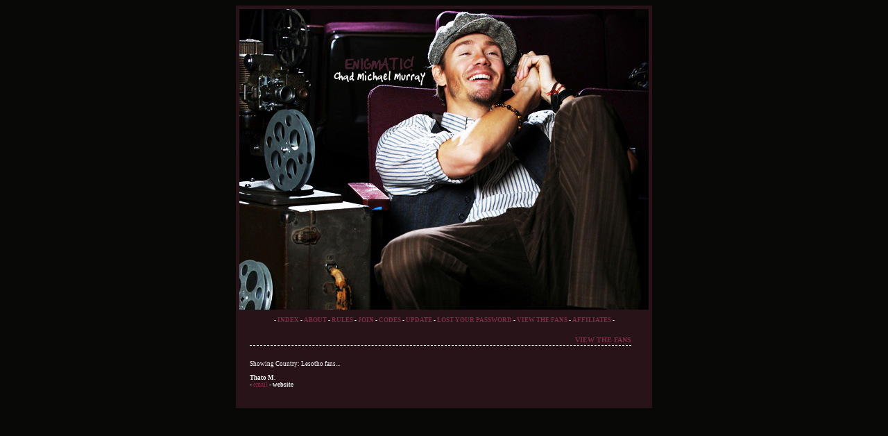

--- FILE ---
content_type: text/html; charset=UTF-8
request_url: http://chad.dead-ish.net/members.php?country=Lesotho
body_size: 1820
content:
<!DOCTYPE html PUBLIC "-//W3C//DTD XHTML 1.0 Transitional//EN" "http://www.w3.org/TR/xhtml1/DTD/xhtml1-transitional.dtd">
<html xmlns="http://www.w3.org/1999/xhtml">
<head>
<LINK REL="stylesheet" HREF="style.css" TYPE="text/css">
<meta http-equiv="Content-Type" content="text/html; charset=utf-8" />
<title>ENIGMATIC - The Chad Michael Murray Fanlisting</title>
</head>

<body>
<table width="600" border="0" align="center" cellpadding="0" cellspacing="0">
  <tr>
    <td><img src="top.jpg" width="600" height="443" /></td>
  </tr>
  <tr>
    <td height="20" align="center" bgcolor="#281319"><strong>- <a href="index.php">INDEX</a> - <a href="about.php">ABOUT</a> - <a href="rules.php">RULES</a> - <a href="join.php">JOIN</a> - <a href="codes.php">CODES</a> - <a href="update.php">UPDATE</a> - <a href="lostpass.php">LOST YOUR PASSWORD</a> - <a href="list.php">VIEW THE FANS</a> - <a href="affiliates.php">AFFILIATES</a> -</strong></td>
  </tr>
  <tr>
    <td bgcolor="#281319"><table width="100%" border="0" cellspacing="0" cellpadding="0">
      <tr>
        <td width="20">&nbsp;</td>
        <td><br />
          <table width="100%" border="0" cellspacing="0" cellpadding="0">
            <tr>
              <td><p class="menuheader">view the fans</p></td>
            </tr>
          </table>
<br />
<p class="show_members_showing_what">Showing Country: Lesotho fans...</p><p><b>Thato M.</b><br /> - <script type="text/javascript">
<!--
jsemail = ( 'lehlobm' + '@' + 'hotmail.com' ); 
document.write( '<a href="mailto:' + jsemail + '" class="show_members_email">email</' + 'a>' );
 -->
</script> - <span style="text-decoration: line-through;" class="show_members_no_website">website</span><br /><br />
<br /></td>
        <td width="20">&nbsp;</td>
      </tr>
    </table></td>
  </tr>
</table>
</body>
</html>

--- FILE ---
content_type: text/css
request_url: http://chad.dead-ish.net/style.css
body_size: 1469
content:
body {  
background-color: #080806;
font-family: Tahoma; 
font-size: 7px;
text-align: justify; 
color: #000000;
scrollbar-base-color: #080806;
}

li {
color: #FFFFFF; list-style-position: outside
}

A:link {
color:#7c2c43; font-family:tahoma; font-size:7pt; text-decoration:none;} 
A:visited {
color:#7c2c43; font-family:tahoma; font-size:7pt; text-decoration:none;}
A:hover {
color:#7c2c43; font-family:tahoma; font-size:7pt; text-decoration:none; background-color:#FFFFFF;}

table {
font-family: Tahoma; font-size: 7pt; color: #FFFFFF; line-height: 10px; text-align: justify;}

.header {
font-family: Tahoma;
font-size: 10px; 
font-weight: bold; 
color: #a01508; 
border: 0px;
line-height: 14px; 
text-transform: uppercase;
background-color: #FFFFFF;
margin: 0px;
padding: 0px 0px 0px 5px;
}

.menuheader {
font-family: Tahoma; 
font-weight: bold; 
font-size: 10px;
color: #7c2c43; 
text-align: right;
line-height: 14px; 
text-transform: uppercase;
border-width:0px 0px 1px 0px; 
border-color: #FFFFFF;
border-style: dashed;
margin:2px 10px 2px 0px;
padding:0px;
}

.header1 {
font-family: Tahoma;
font-size: 8px; 
font-weight: bold; 
color: #000000; 
border: 0px;
line-height: 14px; 
text-transform: uppercase;
background-color: #D9D9D9;
margin: 0px;
padding: 0px 0px 0px 5px;
}

input, textarea, option, select {
	background-color: #281319;
	font: 7pt Tahoma;
	color: #FFFFFF;
	letter-spacing: 0px;
	line-height: 10px;
	border: 1px solid #7c2c43;
	padding:2px; }

}